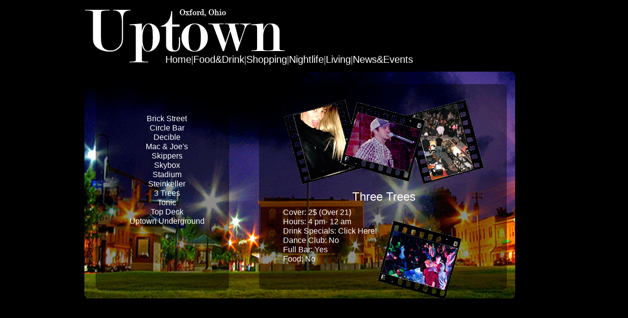

--- FILE ---
content_type: text/html
request_url: http://www.oxforduptown.com/nightlife/3TRESSSS.html
body_size: 2176
content:
<!DOCTYPE html PUBLIC "-//W3C//DTD XHTML 1.0 Transitional//EN" "http://www.w3.org/TR/xhtml1/DTD/xhtml1-transitional.dtd">
<html xmlns="http://www.w3.org/1999/xhtml">
<head>
<meta http-equiv="Content-Type" content="text/html; charset=UTF-8" />
<title>3 trees</title>
<style type="text/css">
<!--
#topNav {
	position:absolute;
	width:412px;
	height:119px;
	z-index:1;
	left: 172px;
	top: -12px;
	font-family: "Lucida Sans Unicode", "Lucida Grande", sans-serif;
	font-size: 110px;
	font-style: normal;
	text-align: left;
	background-color: #FFF;
}
#apDiv2 {
	position:absolute;
	width:998px;
	height:7px;
	z-index:2;
	top: 160px;
	left: 101px;
}
#apDiv3 {
	position:absolute;
	width:823px;
	height:15px;
	z-index:3;
	left: 172px;
	top: 655px;
}
topNav {
	font-family: "Palatino Linotype", "Book Antiqua", Palatino, serif;
	font-size: 36px;
}
#topButtons {
	position:absolute;
	width:876px;
	height:35px;
	z-index:4;
	left: 209px;
	top: 119px;
	font-family: "Lucida Sans Unicode", "Lucida Grande", sans-serif;
	font-size: 24px;
	text-align: left;
	font-style: normal;
}
div {
	font-family: "jhLucida Sans Unicode", "Lucida Grande", sans-serif;
}
topButtons {
	font-family: "Lucida Sans Unicode", "Lucida Grande", sans-serif;
	font-size: 36px;
}
a:link {
	color: #FFFFFF;
	text-decoration: none;
}
a:visited {
	color: #FFFFFF;
	text-decoration: none;
}
a:hover {
	color: #553399;
	text-decoration: none;
}
a:active {
	color: #553399;
	text-decoration: none;
}
body {
	background-color: #000000;
	margin-left: 100px;
	margin-right: 100px;
}
a {
	font-family: Lucida Sans Unicode, Lucida Grande, sans-serif;
}
#apDiv1 {
	position:absolute;
	width:152px;
	height:40px;
	z-index:3;
	top: -54px;
	left: 71px;
}
#apDiv4 {
	position:absolute;
	width:66px;
	height:33px;
	z-index:4;
	left: 325px;
	top: 118px;
}
#apDiv5 {
	position:absolute;
	width:114px;
	height:33px;
	z-index:5;
	left: 392px;
	top: 118px;
}
#apDiv6 {
	position:absolute;
	width:109px;
	height:34px;
	z-index:6;
	left: 545px;
	top: 117px;
}
#apDiv7 {
	position:absolute;
	width:82px;
	height:34px;
	z-index:7;
	left: 650px;
	top: 117px;
}
#apDiv8 {
	position:absolute;
	width:108px;
	height:33px;
	z-index:2;
	left: 631px;
	top: -42px;
}
#apDiv9 {
	position:absolute;
	width:85px;
	height:34px;
	z-index:8;
	left: 836px;
	top: 117px;
}
#apDiv10 {
	position:absolute;
	width:70px;
	height:38px;
	z-index:3;
	left: 816px;
	top: -43px;
}
#apDiv11 {
	position:absolute;
	width:810px;
	height:473px;
	z-index:9;
	left: 172px;
	top: 146px;
}
#apDiv12 {
	position:absolute;
	width:714px;
	height:34px;
	z-index:10;
	left: 337px;
	top: 110px;
	font-size: 20px;
	font-family: "Palatino Linotype", "Book Antiqua", Palatino, serif;
}
topNav {
	font-size: 24px;
}
topNav {
	font-size: 24px;
}
.style2 {font-size: 6px}
#apDiv13 {
	position:absolute;
	width:150px;
	height:62px;
	z-index:11;
	left: 796px;
	top: 162px;
}
#apDiv14 {
	position:absolute;
	width:200px;
	height:115px;
	z-index:12;
	left: 793px;
	top: 168px;
}
.style4 {font-size: 6px; color: #FFFFFF; }
body,td,th {
	color: #FFFFFF;
}
#apDiv15 {
	position:absolute;
	width:200px;
	height:378px;
	z-index:11;
	left: 240px;
	top: 205px;
	line-height: .2;
}
#apDiv16 {
	position:absolute;
	width:225px;
	height:186px;
	z-index:12;
	left: 579px;
	top: 203px;
}
#apDiv17 {
	position:absolute;
	width:410px;
	height:19px;
	z-index:13;
	left: 577px;
	top: 363px;
}
.style5 {
	font-size: 24px;
	font-family: Verdana, Arial, Helvetica, sans-serif;
}
#apDiv18 {
	position:absolute;
	width:412px;
	height:201px;
	z-index:14;
	left: 577px;
	top: 415px;
	line-height: .2;
}
#apDiv19 {
	position:absolute;
	width:200px;
	height:115px;
	z-index:15;
	left: 770px;
	top: 449px;
}
-->
</style>
<script type="text/javascript">
<!--
function MM_preloadImages() { //v3.0
  var d=document; if(d.images){ if(!d.MM_p) d.MM_p=new Array();
    var i,j=d.MM_p.length,a=MM_preloadImages.arguments; for(i=0; i<a.length; i++)
    if (a[i].indexOf("#")!=0){ d.MM_p[j]=new Image; d.MM_p[j++].src=a[i];}}
}
//-->
</script>
</head>

<body>
<div id="apDiv15">
  <div align="center">
    <p>&nbsp;</p>
    <p><a href="brick.html">Brick Street</a></p>
    <p><a href="circlebar.html">Circle Bar</a></p>
    <p><a href="45 East.html">Decible</a></p>
    <p><a href="mac&amp;joes.html">Mac &amp; Joe's</a></p>
    <p><a href="skippers.html">Skippers</a></p>
    <p><a href="skybox.html">Skybox</a></p>
    <p><a href="stadium.html">Stadium</a> </p>
    <p><a href="steinkeller.html">Steinkeller</a></p>
    <p><a href="3TRESSSS.html">3 Trees</a></p>
    <p><a href="tonic.html">Tonic</a></p>
    <p><a href="topdeck.html">Top Deck</a></p>
    <p><a href="uptown underground.html">Uptown Underground</a></p>
    <p>&nbsp;</p>
  </div>
  <div align="justify">
    <p align="center">&nbsp;</p>
  </div>
</div>
<div id="apDiv2">
  <div id="apDiv1"><img src="../images/nav_images/black/images/uptown_comp_04.gif" alt="p" width="148" height="35" /></div>
</div>
<div id="topNav"><img src="../images/nav_images/black/images/uptown_comp_02.gif" alt="uptown" width="414" height="122" /></div>
<div class="style2" id="apDiv11"><img src="../images/nightlife_layout2.gif" alt="nightlife" width="878" height="462" /></div>
<div class="style4" id="apDiv12"><a href="../index.html">Home</a>|<a href="../food&amp;drink.html">Food&amp;Drink</a>|<a href="../shop.html">Shopping</a>|<a href="../nightlife.html">Nightlife</a>|<a href="../living.html">Living</a>|<a href="../news.php">News&amp;Events</a></div>
<div id="apDiv16"><img src="../images/party_images/party2.gif" alt="stadium" width="408" height="173" /></div>
<div id="apDiv17">
  <div align="center">
    <p class="style5"><a href="http://www.manta.com/coms2/dnbcompany_95sgmc">Three Trees</a></p>
  </div>
</div>
<div id="apDiv18">
  <p align="left">Cover: 2$ (Over 21)</p>
  <p align="left">Hours: 4 pm- 12 am</p>
  <p align="left"><a href="http://www.campusmenus.com/fine_info.php?campus=11&amp;rest=163">Drink Specials: Click Here!</a></p>
  <p align="left">Dance Club: No</p>
  <p align="left">Full Bar: Yes</p>
  <p align="left">Food: No</p>
  <p align="left">&nbsp;</p>
</div>
<div id="apDiv19"><img src="../images/party_images/1frame.gif" alt="party" width="171" height="162" /></div>
</body>
</html>
